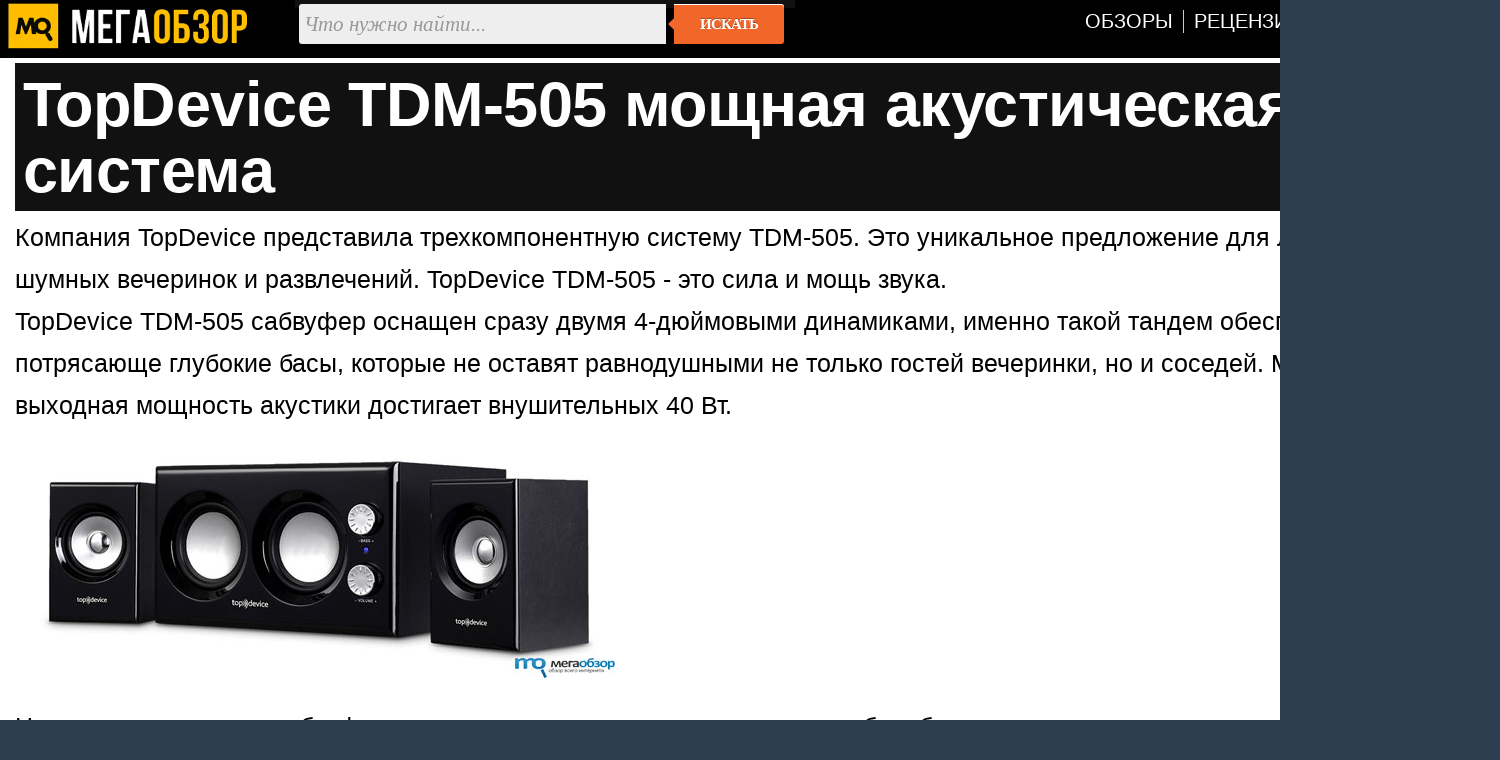

--- FILE ---
content_type: text/html; charset=utf-8
request_url: https://megaobzor.com/TopDevice-TDM-505-moschnaya-akusticheskaya-sistema.html
body_size: 4299
content:
<!DOCTYPE html>
<html lang="ru" prefix="og: http://ogp.me/ns#">
<head>
	<title>TopDevice TDM-505 мощная акустическая система - MegaObzor</title>
	<meta http-equiv="content-type" content="text/html; charset=utf-8">
	<base href="https://megaobzor.com">
	<link rel="dns-prefetch" href="//google-analytics.com">
<link rel="dns-prefetch" href="//mc.yandex.ru">
<meta name="robots" content="index, follow">
<meta name="generator" content="SMM CMS">
<meta name="Copyright" content="2006-2026, MegaObzor">
<meta name="msapplication-squareXXxYYlogo" content="/static/img/moa.jpg">
<meta name="msapplication-TileImage" content="/static/img/moa.jpg">
<link rel="stylesheet" href="/static/css/full4.css">
	<link rel="shortcut icon" href="static/img/favicon.ico">
	<link rel="icon" type="image/png" href="/static/img/logo.jpg">
	<link rel="icon" sizes="192x192" href="/static/img/moa.jpg">
	<link rel="apple-touch-icon" href="/static/img/moa.jpg">
	<link rel="alternate" type="application/rss+xml" title="Все новости" href="/rss.php">

	<script type="application/ld+json">{
"@context":"https://schema.org",
"@type":"NewsArticle",
"mainEntityOfPage": {"@type": "WebPage", "@id": "https://megaobzor.com/TopDevice-TDM-505-moschnaya-akusticheskaya-sistema.html"},
"headline": "TopDevice TDM-505 мощная акустическая система",
"image": { "@type": "ImageObject", "url": "https://megaobzor.com/uploads/old/smm/ttdmm1.jpg", "height": 630, "width": 1200 },
"datePublished": "2012-10-15 16:02:18",
"author": {"@type": "Person", "name": "Ленар Хайруллин" },
"publisher": { "@type": "Organization", "name": "MegaObzor.com", "logo": {"@type": "ImageObject", "url": "https://megaobzor.com/static/img/logo_amp.jpg", "width": 600, "height": 60}},
 "dateModified": "2012-10-15 16:02:18"}</script>
<meta property="og:type" content="article" />
<meta property="og:title" content="TopDevice TDM-505 мощная акустическая система"/>
<meta property="og:url" content="https://megaobzor.com/TopDevice-TDM-505-moschnaya-akusticheskaya-sistema.html" />
<meta property="og:site_name" content="MegaObzor" />
<meta property="og:description" content="Компания TopDevice представила трехкомпонентную систему TDM-505."/>
<meta property="og:image" content="https://megaobzor.com/uploads/old/smm/ttdmm1.jpg"/>
<meta property="og:locale" content="ru_RU" />
<meta name="Description" content="Компания TopDevice представила трехкомпонентную систему TDM-505."/>
</head>

<body>
<div id="mobzor">
	<div id="list2">
		<div id="contt">
			<div id="topnav">
				<div>
					<div class="qw1"><a href="/"><img src="/static/img/amplogo.webp" alt="MegaObzor" width="249" height="55"></a></div>
					<div class="qw2">
						<form action="/search" class="form-wrapper cf" accept-charset="utf-8">
							<input type="hidden" name="l10n" value="ru"/>
							<input type="hidden" name="reqenc" value="utf-8"/>
							<input type="hidden" name="searchid" value="2291747"/>
							<input name="text" type="text" id="yandexbox-text" placeholder="Что нужно найти..." required>
							<button type="submit">Искать</button>
						</form>
					</div>
					<div class="qw3">
						<nav id="menu" class="nav34">
							<ul>
								<li id="hjgk"><a href="/news-topic-15-page-1.html" title=""><span class="ne45">Обзоры</span></a></li>
								<li><a href="/news-topic-19-page-1.html" title=""><span class="ne45">Рецензии</span></a></li>							
								<li><a href="/Brand.html" title=""><span class="ne45">Бренды</span></a></li>
								<li><a href="/Tags.html" title=""><span class="ne45">Тэги</span></a></li>
							</ul>
						</nav>
						<div class="clear"></div>
					</div>
					<div class="clear"></div>
				</div>
			</div>	<div id="content2">
		<div id="headline">
	<h1>TopDevice TDM-505 мощная акустическая система</h1>
</div>		<div id="bodytext"><div id="widget-top"></div>Компания TopDevice представила трехкомпонентную систему TDM-505. Это уникальное предложение для любителей шумных вечеринок и развлечений. TopDevice TDM-505 - это сила и мощь звука.<br>TopDevice TDM-505 сабвуфер оснащен сразу двумя 4-дюймовыми динамиками, именно такой тандем обеспечивает системе потрясающе глубокие басы, которые не оставят равнодушными не только гостей вечеринки, но и соседей. Максимальная выходная мощность акустики достигает внушительных 40 Вт.
<p><img alt="TopDevice TDM-505 мощная акустическая система width="750" src="uploads/old/smm/ttdmm1.jpg" /></p>
На переднюю панель сабвуфера вынесены регуляторы громкости и тембра, благодаря которым изменять настройки звучания любимых композиций будет легко и удобно. Система работает в широком частотном диапазоне от 30 Гц до 20 000 Гц и воспроизводит богатую палитру звуков, насыщенную мельчащими нюансами и глубокими басами.
</div><div id="widget-bottom"></div><div class="clear"></div><div id="navigon"><div class="artinfo">
	Автор - <span>Ленар Хайруллин</span>. Размещено: <span>15 октября 2012 16:02</span>. <span id="model_name" class="post-type">TopDevice TDM-505</span>
</div></div><div class="clear"></div><div id="yandex_rtb_R-A-148010-19"></div><div class="clear"></div>		</div>
	<div class="cwbd"><a href="/Predstavleni-saundbari-Dreame-Pano-S1-i-Pano-S2.html" title="Представлены саундбары Dreame Pano S1 и Pano S2">Представлены саундбары Dreame Pano S1 и Pano S2&hellip;</a><br>Компания Dreame пополнила ассортимент саундбаров моделями Dreame Pano S1 и Pano S2, которые оценены на ки&hellip;<div class="clear"></div></div><div class="cwbd"><a href="/Saundbar-Redmi-Soundbar-Speaker-2-Pro-ocenili-v-70-dollarov.html" title="Саундбар Redmi Soundbar Speaker 2 Pro оценили в 70 долларов ">Саундбар Redmi Soundbar Speaker 2 Pro оценили в 70 долларов &hellip;</a><br>Компания Xiaomi пополнила ассортимент звуковых систем для телевизора моделью Redmi Soundbar Speaker 2 Pro&hellip;<div class="clear"></div></div><div class="cwbd"><a href="/review-SVEN-PS-395.html" title="Обзор SVEN PS-395. Громкая портативная колонка с длительным ">Обзор SVEN PS-395. Громкая портативная колонка с длительным &hellip;</a><br>Сегодня в центре внимания двухполосная акустическая система SVEN PS-395 с защитой от воды IPX5, заявленно&hellip;<div class="clear"></div></div><div class="cwbd"><a href="/review-Alive-Audio-Glam-Shadow.html" title="Обзор Alive Audio Glam Shadow GLM-02-SH. Доступный и стильны">Обзор Alive Audio Glam Shadow GLM-02-SH. Доступный и стильны&hellip;</a><br>Виниловые пластинки пережили эпоху разных носителей, на какое-то время переходили в сегмент премиум и цен&hellip;<div class="clear"></div></div><div class="cwbd"><a href="/Retro-kolonku-Edifier-M330-II-Bluetooth-ocenili-v-140.html" title="Ретро-колонку Edifier M330 II Bluetooth оценили в $140">Ретро-колонку Edifier M330 II Bluetooth оценили в $140&hellip;</a><br>Компания Edifier пополнила ассортимент Bluetooth-колонок моделью M330 II Bluetooth, которая отличается ре&hellip;<div class="clear"></div></div><div class="cwbd"><a href="/Predstavlena-besprovodnaja-kolonka-Samsung-Music-Studio-7.html" title="Представлена беспроводная колонка Samsung Music Studio 7">Представлена беспроводная колонка Samsung Music Studio 7&hellip;</a><br>Компания Samsung объявила о выпуске беспроводных колонок Music Studio 5 и Music Studio 7, цены на которые&hellip;<div class="clear"></div></div><div class="cwbd"><a href="/review-Reproductor-RP-300BT.html" title="Обзор Reproductor RP-300BT. Доступный виниловый проигрывател">Обзор Reproductor RP-300BT. Доступный виниловый проигрывател&hellip;</a><br>В рамках «Лаборатории» мы недавно изучали несколько доступных виниловых проигрывателей, являющихся входны&hellip;<div class="clear"></div></div><div class="cwbd"><a href="/LG-predstavila-II-kolonku-Xboom-Stage-501.html" title="LG представила ИИ-колонку Xboom Stage 501">LG представила ИИ-колонку Xboom Stage 501&hellip;</a><br>LG расширяет линейку устройств Xboom, созданную в сотрудничестве с Will.i.am, добавляя колонку для вечери&hellip;<div class="clear"></div></div><div class="clear"></div><div class="slider2"><div class="labarat"><a href="/review-Digma-D-MC1700.html" title="Портативная акустика для дачи и природы. Обзор Digma D-MC1700"><img src="uploads/stories/202045/icon.webp" alt="Портативная акустика для дачи и природы. Обзор Digma D-MC1700"><span>Портативная акустика для дачи и природы. Обзор Digma D-MC1700</span></a></div><div class="labarat"><a href="/review-OK-303A.html" title="Стильная 2.0 акустика с Bluetooth. Обзор ОКЛИК ОК-303А"><img src="uploads/stories/201969/icon.webp" alt="Стильная 2.0 акустика с Bluetooth. Обзор ОКЛИК ОК-303А"><span>Стильная 2.0 акустика с Bluetooth. Обзор ОКЛИК ОК-303А</span></a></div><div class="labarat"><a href="/review-Hisense-AX5140Q.html" title="Обзор саундбара Hisense AX5140Q: звуковой оазис в вашей гостиной"><img src="uploads/stories/204121/icon.webp" alt="Обзор саундбара Hisense AX5140Q: звуковой оазис в вашей гостиной"><span>Обзор саундбара Hisense AX5140Q: звуковой оазис в вашей гостиной</span></a></div><div class="labarat"><a href="/review-Defender-Sound-Factory.html" title="Обзор Defender Sound Factory. Мощная портативная колонка"><img src="uploads/stories/202742/icon.webp" alt="Обзор Defender Sound Factory. Мощная портативная колонка"><span>Обзор Defender Sound Factory. Мощная портативная колонка</span></a></div><div class="labarat"><a href="/review-SVEN-SRP-155.html" title="Обзор SVEN SRP-155. Радиоприемник с фонариком, MP3 и Bluetooth"><img src="uploads/stories/203596/icon.webp" alt="Обзор SVEN SRP-155. Радиоприемник с фонариком, MP3 и Bluetooth"><span>Обзор SVEN SRP-155. Радиоприемник с фонариком, MP3 и Bluetooth</span></a></div><div class="clear"></div></div><script nonce="a7XnVcQ4Oqu5Cz6JAAJZsg==">window.yaContextCb=window.yaContextCb||[]</script>
<script src="https://yandex.ru/ads/system/context.js"  nonce="a7XnVcQ4Oqu5Cz6JAAJZsg==" async></script>
<script nonce="a7XnVcQ4Oqu5Cz6JAAJZsg==">
window.yaContextCb.push(() => {
    Ya.Context.AdvManager.render({
        "blockId": "R-A-148010-19",
        "renderTo": "yandex_rtb_R-A-148010-19",
    })
})
</script>
		</div>
	</div>
	<div class="clear"></div>
	<div class="footsocp">
		<div class="ftscp">
			<img src="/static/img/122.webp" width="62" height="55" alt="МегаОбзор" title="информация на сайте предназначена для лиц старше 16 лет">
		</div>
		<div class="ftscp">
			<small>ЭЛ № ФС 77 - 68301.</small> <a href="/About.html" title=""><small>Выходные данные СМИ</small></a> <img src="static/img/maij.webp" alt="МегаОбзор" width="248" height="50">
		</div>
		<div class="ftscp2">2006-2026<br>&copy; MegaObzor
		</div>
		<div class="clear"></div>
	</div>
	<script nonce="a7XnVcQ4Oqu5Cz6JAAJZsg==">document.addEventListener('DOMContentLoaded', () => { setTimeout(function(){
(function(m,e,t,r,i,k,a){m[i]=m[i]||function(){(m[i].a=m[i].a||[]).push(arguments)}; m[i].l=1*new Date();k=e.createElement(t),a=e.getElementsByTagName(t)[0],k.async=1,k.src=r,a.parentNode.insertBefore(k,a)}) (window, document, "script", "https://mc.yandex.ru/metrika/tag.js", "ym");  ym(44467663, "init", {   clickmap:false,     trackLinks:false,    accurateTrackBounce:true  });
 }, 3000);});
	</script>
	<!-- Зависть хорошее чувство, ибо все начинается с мечты -->
</div></body></html>

